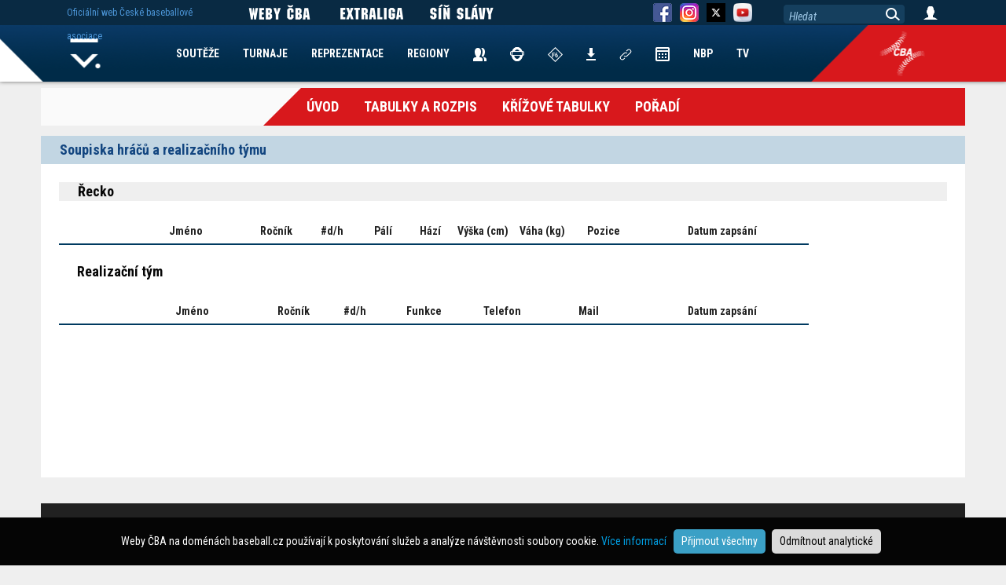

--- FILE ---
content_type: text/html; charset=UTF-8
request_url: https://www.baseball.cz/turnaj-129/mistrovstvi-evropy-muzu/tym-1096/url('https://fonts.googleapis.com/css2?family=Roboto+Condensed:ital,wght@0,300
body_size: 4485
content:
<!DOCTYPE html>
<html lang="cs">
  <head>
    <meta charset="utf-8">
        <meta name="viewport" content="width=device-width, initial-scale=1.0" minimum-scale="0.85">
    <meta name="description" content="Rozpis a výsledky">
    <meta name="author" content="ČBA">
    
    <!-- Google Tag Manager -->
<script>(function(w,d,s,l,i){w[l]=w[l]||[];w[l].push({'gtm.start':
new Date().getTime(),event:'gtm.js'});var f=d.getElementsByTagName(s)[0],
j=d.createElement(s),dl=l!='dataLayer'?'&l='+l:'';j.async=true;j.src=
'https://www.googletagmanager.com/gtm.js?id='+i+dl;f.parentNode.insertBefore(j,f);
})(window,document,'script','dataLayer','GTM-KZGPRF4');</script>
<!-- End Google Tag Manager -->


<!-- Global site tag (gtag.js) - Google Analytics -->
<script async src="https://www.googletagmanager.com/gtag/js?id=UA-11568478-2"></script>
<script>
  window.dataLayer = window.dataLayer || [];
  function gtag(){dataLayer.push(arguments);}

  gtag('consent', 'default', {
    'ad_storage': 'denied',
    'analytics_storage': 'denied'
  });
  
     
 
  gtag('js', new Date());

  gtag('config', 'UA-11568478-2');
</script> 
    
    <title>Rozpis a výsledky</title>
        <style>
      @import url('https://fonts.googleapis.com/css2?family=Roboto+Condensed:ital,wght@0,300;0,400;0,700;1,300;1,400;1,700&display=swap');
    </style> 
        <link href="/css/index_web.css" rel="stylesheet" type="text/css" />
    
                    <link href="/css/team/WEB.css" rel="stylesheet" type="text/css" />        <script type="text/javascript" src="/js/jquery-1.12.1.min.js"></script>
	<script type="text/javascript" src="/js/jquery-migrate-1.2.1.min.js"></script>
	<script type="text/javascript" src="/js/jquery-ui/jquery-ui.min.js"></script>
	<script type="text/javascript" src="/js/jquery-ui/datepicker-cs.js"></script>
	<link href="/js/jquery-ui/jquery-ui.min.css" rel="stylesheet" type="text/css" />
	<script type="text/javascript" src="/js/plugin/jquery.select_skin.js"></script>
	<script type="text/javascript" src="/js/plugin/jquery.cookie.js"></script>
	
	<script type="text/javascript" src="/js/plugin/detect.js"></script>
	
		<script type="text/javascript" src="/js/fancybox/jquery.fancybox-1.3.4.pack.js"></script>
	<script type="text/javascript" src="/js/fancybox/jquery.mousewheel-3.0.4.pack.js"></script>
	<link rel="stylesheet" type="text/css" href="/js/fancybox/jquery.fancybox-1.3.4.css" />	
	
	 

	
      
        <link rel="apple-touch-icon" sizes="57x57" href="/img/team/favicon/apple-icon-57x57.png">
        <link rel="apple-touch-icon" sizes="60x60" href="/img/team/favicon/apple-icon-60x60.png">
        <link rel="apple-touch-icon" sizes="72x72" href="/img/team/favicon/apple-icon-72x72.png">
        <link rel="apple-touch-icon" sizes="76x76" href="/img/team/favicon/apple-icon-76x76.png">
        <link rel="apple-touch-icon" sizes="114x114" href="/img/team/favicon/apple-icon-114x114.png">
        <link rel="apple-touch-icon" sizes="120x120" href="/img/team/favicon/apple-icon-120x120.png">
        <link rel="apple-touch-icon" sizes="144x144" href="/img/team/favicon/apple-icon-144x144.png">
        <link rel="apple-touch-icon" sizes="152x152" href="/img/team/favicon/apple-icon-152x152.png">
        <link rel="apple-touch-icon" sizes="180x180" href="/img/team/favicon/apple-icon-180x180.png">
        <link rel="icon" type="image/png" sizes="192x192"  href="/img/team/favicon/android-icon-192x192.png">
        <link rel="icon" type="image/png" sizes="32x32" href="/img/team/favicon/favicon-32x32.png">
        <link rel="icon" type="image/png" sizes="96x96" href="/img/team/favicon/favicon-96x96.png">
        <link rel="icon" type="image/png" sizes="16x16" href="/img/team/favicon/favicon-16x16.png">
        <link rel="manifest" href="/manifest.json">
        <meta name="msapplication-TileColor" content="#ffffff">
        <meta name="msapplication-TileImage" content="/img/team/favicon/ms-icon-144x144.png">
        <meta name="theme-color" content="#ffffff">
			<meta property="og:url"           content="https://www.baseball.cz/turnaj-129/mistrovstvi-evropy-muzu/tym-1096/url('https://fonts.googleapis.com/css2?family=Roboto+Condensed:ital,wght@0,300" />
	<meta property="og:type"          content="website" />
	<meta property="og:title"         content="Rozpis a výsledky" />
	<meta property="og:description"   content="Rozpis a výsledky" />
		<meta property="og:image"         content="/img/web/ikony/logo_bc_mobile.png" />
	<link rel="previewimage" href="/img/web/ikony/logo_bc_mobile.png">	
			
	    
              <script type="text/javascript" src="/js/web.js"></script>
    
  </head>

  <body class="body-web body-disclaimer">
 
<!-- Google Tag Manager (noscript) -->
<noscript><iframe src="https://www.googletagmanager.com/ns.html?id=GTM-KZGPRF4"
height="0" width="0" style="display:none;visibility:hidden"></iframe></noscript>
<!-- End Google Tag Manager (noscript) -->
	

   		 			 <div class="bg-advert-sides">
       <div class="advert-sides-left"><img src="/img/advert/rect-left.png" border=0></div>
       <div class="advert-sides-center">&nbsp;</div>
       <div class="advert-sides-right"><img src="/img/advert/rect-right.png" border=0></div>
 </div>    
			
	
	
          		  		  
  <div class="container">
 <div class="container-turnaj-menu">
   <nav class="navbar navbar-menu-turnaj">
 
 <div class="nazev"></div>
 
 <div class="menu">        
         <ul class="nav navbar-nav navbar-turnaj navbar-turnaj-hlavni">
                      <li ><a href="/turnaj-129/mistrovstvi-evropy-muzu">Úvod</a></li>
                                 <li ><a href="/turnaj-129/mistrovstvi-evropy-muzu/rozpis">Tabulky a Rozpis</a></li>
                                 <li ><a href="/turnaj-129/mistrovstvi-evropy-muzu/tabulka">křížové tabulky</a></li>
                                                       <li ><a href="/turnaj-129/mistrovstvi-evropy-muzu/poradi">Pořadí</a></li>
                                 
         </ul>
 </div>

</nav> </div>
       
 	<div class="container-turnaj turnaj-tym">
	
	<h2>Soupiska hráčů a realizačního týmu</h2>
	
	<div class="turnaj-zapasy-tabulka rozpis">
    	
    	<h4>Řecko</h4>
    	
    	<table class="turnaj-soupiska" align="left" border="0" cellspacing="0" cellpadding="0">
    	 <tr>
    	  <th width="82">&nbsp;</th>    	  <th>Jméno</th>
    	  <th width="72">Ročník</th>
    	  <th width="70">#d/h</th>
    	      	  <th width="60">Pálí</th>
    	  <th width="60">Hází</th>
    	  <th width="75">Výška (cm)</th>
    	  <th width="75">Váha (kg)</th>
    	  <th width="82">Pozice</th>
    	      	  <th width="220">Datum zapsání</th>
    	 </tr>    	 
  		    	</table>
    	
    	<br class="clear">
    	
    	<h3>Realizační tým</h3>    	    	
    
    	<table class="turnaj-soupiska" align="left" border="0" cellspacing="0" cellpadding="0">
    	 <tr>
    	  <th width="82">&nbsp;</th>    	  <th>Jméno</th>
    	  <th width="82">Ročník</th>    	  <th width="75">#d/h</th>
    	  <th width="100">Funkce</th>
    	      	  <th width="100">Telefon</th>
    	  <th width="120">Mail</th>
    	      	  <th width="220">Datum zapsání</th>
    	 </tr>    	 
  		    	</table>
    
    	<br class="clear">
    	
	</div>
		    
</div>  
</div>	
     <!-- Fixed navbar -->
    <nav class="navbar navbar-fixed navbar-menu navbar-menu-web">
     
      <div class="navbar-menu-bg">
        <div>&nbsp;</div>
        <div class="navbar-menu-bg-right navbar-menu-bg-right-">&nbsp;</div>
        <div class="navbar-menu-icon navbar-menu-icon-">&nbsp;</div>
      </div>
            
      <div class="container">
       <div>
            
        <div id="navbar" class="navbar-collapse collapse">
        
         <ul class="nav navbar-nav">
           <li><a href="/">Home</a></li>
                     <li><a href="/soutez/prehled">SOUTĚŽE</a></li>
           <li><a href="/turnaj/prehled">TURNAJE</a></li>
           <li>
              <a href="#">REPREZENTACE</a>
              <nav  class="hidden">
               <div>
              		<ul>
                		                 		<li><a href="/reprezentace/muzi">Muži</a></li>
                 		                		                 		<li><a href="/reprezentace/u23">U23</a></li>
                 		                		                 		<li><a href="/reprezentace/u18">U18</a></li>
                 		                		                 		<li><a href="/reprezentace/u15">U15</a></li>
                 		                		                 		<li><a href="/reprezentace/u12">U12</a></li>
                 		                		                 		<li><a href="/reprezentace/zeny">Ženy</a></li>
                 		<li class="repre-stary-rok">2025</li>                		                 		<li><a href="/reprezentace/blind-baseball">BB</a></li>
                 		<li class="repre-stary-rok">2023</li>                		                 		<li><a href="/reprezentace/baseball5">B5</a></li>
                 		<li class="repre-stary-rok">2018</li>                		                 		<li><a href="/reprezentace/u21">U21</a></li>
                 		                		                 		<li><a href="/reprezentace/univerziada">Univerziáda</a></li>
                 		                		              
              		</ul>
               </div>
              </nav>
           </li>                      
           <li><a href="/regiony">REGIONY</a></li>
           <li><a href="/kontakty"><img src="/img/web/ikony/ikona-contatcs.png" border=0 alt="Kontakty" title="Kontakty"></a></li>
           <li><a href="/rozhodci"><img src="/img/web/ikony/ikona-umpires-4.png" border=0 alt="Rozhodčí" title="Rozhodčí"></a></li>
           <li><a href="/zapisovatele"><img src="/img/web/ikony/ikona-scorers-2.png" border=0 alt="Zapisovatelé" title="Zapisovatelé"></a></li>
           <li><a href="/ke-stazeni"><img src="/img/web/ikony/ikna-download.png" border=0 alt="Ke stažení" title="Ke Stažení"></a></li>
           <li><a href="/links"><img src="/img/web/ikony/ikona-links.png" border=0 alt="Odkazy" title="Odkazy"></a></li>   
           <!--<li><a href="https://is.baseball.cz">IS</a></li>-->
           <li><a href="/calendar"><img src="/img/web/ikony/ikona-kalendar.png" border=0 alt="Kalendář" title="Kalendář"></a></li>
           <li><a href="/nbp">NBP</a></li>                      
           <li><a href="https://tv.baseball.cz">TV</a></li>                      
         </ul>
         
        </div>
        
        
       </div>
      </div>
      
    </nav>
    
    <nav class="navbar navbar-fixed navbar-top">
      <div class="container">
        <div class="navbar-link">          
          <span>Oficiální web České baseballové asociace</span>
        </div>        
        
        <div class="navbar-social navbar-weby-cba">          

             <img src="/img/web/ikony/link/WebyCBA.png" border=0>

        </div>
        <div class="navbar-social navbar-exl">          
          <a href="https://extraliga.baseball.cz">
             <img src="/img/web/ikony/link/LinkExtraliga.png" border=0>
		      </a>
        </div>
        <div class="navbar-social navbar-sinslavy">          
          <a href="https://sinslavy.baseball.cz">
             <img src="/img/web/ikony/link/LinkSinSlavy.png" border=0>
		      </a>
        </div>
        <div class="navbar-social navbar-fb">          
          <a href="https://www.facebook.com/baseballczech/" target="_new">
             <img src="/img/web/ikony/ikona-fb.png" border=0>
		  </a>
        </div>
        <div class="navbar-social navbar-instagram">                      
          <a href="https://www.instagram.com/baseballczech/" target="_new">      
             <img src="/img/web/ikony/ikona-instagram.png" border=0>
          </a>      
        </div>
        <div class="navbar-social navbar-instagram">    
         <a href="https://x.com/baseballczech_" target="_new">                
          <img src="/img/web/ikony/ikona-twitter.png" border=0>   
         </a>
        </div>        
        <div class="navbar-social navbar-yt">          
          <a href="https://www.youtube.com/channel/UC93EAvSu-r39CkjtskCnA8w" target="_new">
             <img src="/img/social/yt.png" width="24" border=0>
		  </a>
        </div>
        
        <div class="navbar-search">          
          <input type=text value="Hledat">
          <span>&nbsp;</span>
        </div>
        <div class="navbar-login">          
          <a href="/user/login">
             <img src="/img/web/ikony/ikona-login.png" border=0>
		  </a>
		  <div class="user-menu hidden">
		    <a href="/user/profil">Profil</a><br/>
		    <a href="/user/is">Nový IS</a><br/>
		    <a href="https://is.baseball.cz">Starý IS</a><br/>
		    <a href="/user/aktualizovat-profil">Aktualizovat Profil</a><br/>
		    <a href="/user/zmenit-heslo">Změnit heslo</a><br/>
		    <a href="/user/logout">Odhlásit</a><br/>
		  </div>		  
        </div>        
      </div>
    </nav>
    
 
 <nav id="navbar-tymy" class="navbar navbar-fixed navbar-hidden">
  <div class="container">
    <ul>
                      </ul>
  </div>
 </nav>
 
 <nav id="navbar-oklubu" class="navbar navbar-fixed navbar-hidden">
  <div class="container">
    <ul>      
        </ul>
  </div>
 </nav>
 
 <nav id="navbar-souteze" class="navbar navbar-fixed navbar-hidden">
  <div class="container">
    <ul>      
        </ul>
  </div>
 </nav>
 
 
 <footer class="footer footer-disclaimer">
  <div class="container">
      <img src="/img/web/logo/logo-cba.png" border=0>
      <p class="adress">Česká baseballová asociace<br/>Zátopkova 100/2, P.O. Box 40<br/>160 17 Praha 6</p>
      <p class="copyright">Všechna loga a obchodní značky jsou majetkem příslušných vlastníků.<br/>Komentáře jsou majetkem jejich odesílatelů. Zbytek © ČBA.<br/><a href="https://www.baseball.cz/text-134/Zasady-pouzivani-webu-a-ochrany-osobnich-udaju" style="color:white; text-decoration:underline;">Zásady používání webu a ochrany osobních údajů</a></p>
  </div>  
</footer>
<div class="cookies-disclaimer">
Weby ČBA na doménách baseball.cz používají k poskytování služeb a analýze návštěvnosti soubory cookie. <a href="https://www.baseball.cz/text-134/zasady-pouzivani-webu-a-ochrany-osobnich-udaju" target="_new">Více informací</a> &nbsp; <button class="cookie-allow">Přijmout všechny</button> <button class="cookie-disallow">Odmítnout analytické</button>
</div>
 <script language="javascript" type="text/javascript">
<!--
var Swidth  = detect.screenWidth();
var Sheight = detect.screenHeight();
if( Swidth > Sheight ) Svelikost = Swidth;
else Svelikost = Sheight;
if( Svelikost < 1000 ) top.location.href="https://m.baseball.cz" + (window.location.pathname+window.location.search);

    





 $( document ).ready(function() {
      
        $('.navbar-nav li.tymy').click(function() {
     
     if( $(this).hasClass( "arrow-selected" ) ) $(this).removeClass('arrow-selected');
     else 							            $(this).addClass('arrow-selected');
     
     $('#navbar-tymy').toggle();     
     
   });
   
   $('.navbar-nav li.arrow-oklubu').click(function() {
     
     if( $(this).hasClass( "arrow-selected" ) ) $(this).removeClass('arrow-selected');
     else 							            $(this).addClass('arrow-selected');
     
     $('#navbar-oklubu').toggle();     
     
   });
   
   $('.navbar-nav li.arrow-souteze').click(function() {
     
     if( $(this).hasClass( "arrow-selected" ) ) $(this).removeClass('arrow-selected');
     else 							            $(this).addClass('arrow-selected');
     
     $('#navbar-souteze').toggle();     
     
   });
   
   $(".navbar-menu-web .navbar-nav li a[href='#']").click(function(){
     tag = $(this).next();
     if( tag.hasClass('hidden'))
		tag.removeClass('hidden');
	 else
 		tag.addClass('hidden');
   })
    $('.cookies-disclaimer button').click(function(){
    cookieDisc($(this));
  });
    

 });
 
 $('.navbar-search input').click(function() {
	 
	 if( $(this).val() == 'Hledat' )
	 {
		 $(this).val('');
		 $(this).css('font-style','normal');
	 }
	 
 });
 
$('.navbar-search span').click(function() {
	 
	query = $('.navbar-search input').val();
	 
	 if( query != 'Hledat' )
	 {
		 location.href = '/clanek-seznam?query=' + query;
         //location.href = 'http://www.baseball.cz/search.php?query=' + query;
	 }
	 
 });
 
$(".navbar-search input").keydown(function (e) {
    
    if (e.keyCode == 13) {    
    	$('.navbar-search span').click();
    }
    
});

	
	
-->
</script></body>
</html>